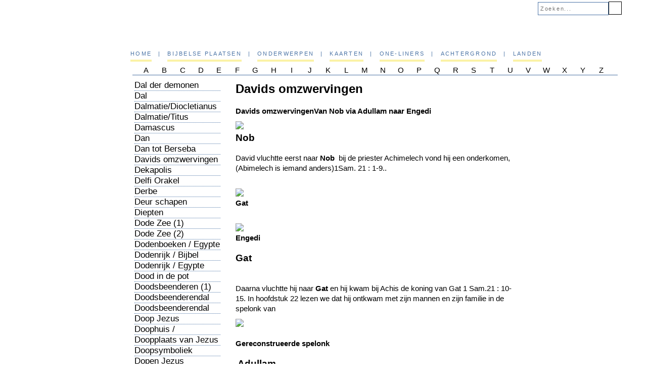

--- FILE ---
content_type: text/html; charset=UTF-8
request_url: https://bijbelseplaatsen.nl/plaatsen/936
body_size: 2234
content:


<html>
<head>
    <!-- Global site tag (gtag.js) - Google Analytics -->
<script async src="https://www.googletagmanager.com/gtag/js?id=UA-171274887-1"></script>
<script>
  window.dataLayer = window.dataLayer || [];
  function gtag(){dataLayer.push(arguments);}
  gtag('js', new Date());

  gtag('config', 'UA-171274887-1');
</script>

    <meta name="google-site-verification" content="hLdGiWK38n07obkbwS_i6wrdedof2MRCJ7X0NHedqrc" />
    <meta name="viewport" content="width=device-width, initial-scale=1.0">

	<link rel="stylesheet" href="/style.css">

</head>
<body>
	<div class="spanband">
		<div class="header">
             <div class="head_menu">
            <form  method="get" action="/zoeken/" class="searchForm">
                <input type="text" id="q"  name="q" placeholder="Zoeken..."/>

                <input type="submit" class="zoekButton" value="" >
            </form>
             <ul>


             </ul>
        </div>
        </div>
		<div class="menu">
		    <ul>
		        <li><a href="/">Home</a></li><li>|</li>
		        <li><a href="/plaatsen/">Bijbelse plaatsen</a></li><li>|</li>
		        <li><a href="/onderwerpen/">Onderwerpen</a></li><li>|</li>
		        <li><a href="/kaarten/">Kaarten</a></li><li>|</li>
		        <li><a href="/oneliners">One-liners</a></li><li>|</li>

		        <li class="longMenu"><a href="/achtergrond">Achtergrond</a></li><li class="longMenu">|</li>
		        <li class="longMenu"><a href="/landen">Landen</a></li>

		    </ul>
		</div>

        <br class="break">
       <div class = 'alfa' id='alfa'><a href=/plaatsen/A>A</a>  <a href=/plaatsen/B>B</a>  <a href=/plaatsen/C>C</a>  <a href=/plaatsen/D>D</a>  <a href=/plaatsen/E>E</a>  <a href=/plaatsen/F>F</a>  <a href=/plaatsen/G>G</a>  <a href=/plaatsen/H>H</a>  <a href=/plaatsen/I>I</a>  <a href=/plaatsen/J>J</a>  <a href=/plaatsen/K>K</a>  <a href=/plaatsen/L>L</a>  <a href=/plaatsen/M>M</a>  <a href=/plaatsen/N>N</a>  <a href=/plaatsen/O>O</a>  <a href=/plaatsen/P>P</a>  <a href=/plaatsen/Q>Q</a>  <a href=/plaatsen/R>R</a>  <a href=/plaatsen/S>S</a>  <a href=/plaatsen/T>T</a>  <a href=/plaatsen/U>U</a>  <a href=/plaatsen/V>V</a>  <a href=/plaatsen/W>W</a>  <a href=/plaatsen/X>X</a>  <a href=/plaatsen/Y>Y</a>  <a href=/plaatsen/Z>Z</a>  </div>
			<div class='content'> <div class = 'cMenu'><ul><li><a href="/plaatsen/1034">Dal der demonen</a></li><li><a href="/plaatsen/1162">Dal Josafat/Eindgericht</a></li><li><a href="/plaatsen/540">Dalmatie/Diocletianus</a></li><li><a href="/plaatsen/541">Dalmatie/Titus</a></li><li><a href="/plaatsen/45">Damascus</a></li><li><a href="/plaatsen/46">Dan</a></li><li><a href="/plaatsen/99">Dan tot Berseba</a></li><li><a href="/plaatsen/936">Davids omzwervingen</a></li><li><a href="/plaatsen/100">Dekapolis</a></li><li><a href="/plaatsen/101">Delfi Orakel</a></li><li><a href="/plaatsen/103">Derbe</a></li><li><a href="/plaatsen/1351">Deur schapen</a></li><li><a href="/plaatsen/1206">Diepten</a></li><li><a href="/plaatsen/660">Dode Zee (1)</a></li><li><a href="/plaatsen/648">Dode Zee (2)</a></li><li><a href="/plaatsen/587">Dodenboeken / Egypte</a></li><li><a href="/plaatsen/700">Dodenrijk / Bijbel</a></li><li><a href="/plaatsen/699">Dodenrijk / Egypte</a></li><li><a href="/plaatsen/1313">Dood in de pot</a></li><li><a href="/plaatsen/1361">Doodsbeenderen (1)</a></li><li><a href="/plaatsen/1360">Doodsbeenderendal (2)</a></li><li><a href="/plaatsen/1359">Doodsbeenderendal (3))</a></li><li><a href="/plaatsen/1355">Doop Jezus</a></li><li><a href="/plaatsen/674">Doophuis  / Baptisterium</a></li><li><a href="/plaatsen/746">Doopplaats van Jezus</a></li><li><a href="/plaatsen/747">Doopsymboliek</a></li><li><a href="/plaatsen/1352">Dopen Jezus</a></li><li><a href="/plaatsen/659">Dorsvloer</a></li><li><a href="/plaatsen/768">Dorsvloer / Bijbels beeld</a></li><li><a href="/plaatsen/123">Dotan</a></li><li><a href="/plaatsen/1400">Drie vrouwen</a></li><li><a href="/plaatsen/867">Duizend jarige Rijk</a></li></ul></div><div class='cText'> <h1>Davids omzwervingen</h1><br><strong>Davids omzwervingen</strong><strong>Van Nob via Adullam naar Engedi</strong><strong>&nbsp;</strong>&nbsp; <h3 style="margin: 0cm 0cm 0pt" class="MsoNormal"><img src='/images/dump/936-1.jpg'>&nbsp;&nbsp;</h3><h3 style="margin: 0cm 0cm 0pt" class="MsoNormal">Nob</h3><strong>&nbsp;</strong> <p style="margin: 0cm 0cm 0pt" class="MsoNormal">David vluchtte eerst naar <strong>Nob</strong>&nbsp; bij de priester Achimelech vond hij een onderkomen,(Abimelech is iemand anders)1Sam. 21 : 1-9..</p><p style="margin: 0cm 0cm 0pt" class="MsoNormal">&nbsp;</p><p style="margin: 0cm 0cm 0pt" class="MsoNormal"><img src='/images/dump/936-2.jpg'></p><p style="margin: 0cm 0cm 0pt" class="MsoNormal"><strong>Gat&nbsp;</strong></p><p style="margin: 0cm 0cm 0pt" class="MsoNormal">&nbsp;</p><p style="margin: 0cm 0cm 0pt" class="MsoNormal"><strong><img src='/images/dump/936-3.jpg'></strong></p><p style="margin: 0cm 0cm 0pt" class="MsoNormal"><strong>Engedi</strong></p><strong>&nbsp;</strong> <h3 style="margin: 0cm 0cm 0pt" class="MsoNormal">Gat</h3><p style="margin: 0cm 0cm 0pt" class="MsoNormal">&nbsp;</p><strong>&nbsp;</strong> <p style="margin: 0cm 0cm 0pt" class="MsoNormal">Daarna vluchtte hij naar <strong>Gat</strong> en hij kwam bij Achis de koning van Gat 1 Sam.21 : 10-15. In hoofdstuk 22 lezen we dat hij ontkwam met zijn mannen en zijn familie in de spelonk van </p><p style="margin: 0cm 0cm 0pt" class="MsoNormal"><img src='/images/dump/936-4.jpg'></p><p style="margin: 0cm 0cm 0pt" class="MsoNormal">&nbsp;</p><p style="margin: 0cm 0cm 0pt" class="MsoNormal"><strong>Gereconstrueerde spelonk</strong></p>&nbsp; <h3 style="margin: 0cm 0cm 0pt" class="MsoNormal">&nbsp;Adullam</h3><p style="margin: 0cm 0cm 0pt" class="MsoNormal">(zie daar). We lezen in dit hoofdstuk ook van de moord van Saul op de priesters van Nob. Nota Bene: Saul was een messias, een gezalfde. Het Hebreeuwse woord <strong><em>Messjiach</em></strong> betekent gezalfde. Om het in het Grieks te zeggen hij was een &lsquo;christus&rsquo;. &nbsp;Maar de echte en enige gezalfde was Jezus. &nbsp;Zelfs David was de Christus niet, hoewel hij een voorafschaduwing was van de Messias (Ps 110).Jezus en dus niet Saul is de gezalfde, Jezus is de Christus. In hoofdstuk 23&nbsp; lezen we hoe David Kehila binnentrekt, bevrijdt, maar dat Saul dat ook te weten </p>komt. <h3 style="margin: 0cm 0cm 0pt" class="MsoNormal">Zif</h3>&nbsp; <p style="margin: 0cm 0cm 0pt" class="MsoNormal">Hij is niet welkom in Kehila en daarom trekt David naar de woestijn van <strong>Zif</strong>. Als Saul op het punt staat in de woestijn van <strong>Zif</strong> &nbsp;te gaan om daar David te omsingelen,&nbsp; krijgt Saul het bericht dat de Filistijnen het land zijn binnen gevallen</p><h3 style="margin: 0cm 0cm 0pt" class="MsoNormal">Engedi</h3>&nbsp; <p style="margin: 0cm 0cm 0pt" class="MsoNormal">&nbsp;Hij vertrekt vervolgens naar <strong>Engedi</strong> en daar spaart hij het leven van Saul. Die doet daar zijn behoefte, (W.C in de openlucht). In 1 Samuel 25 lezen we van de ontmoeting tussen Nabal en zijn vrouw Abiga&iuml;l. Nabal weigert David en zijn mannen logies te geven. Maar Abigail is heel naders. Zij is vriendelijk en zal later David trouwen</p></div>


     </div>

</body>

</html>

--- FILE ---
content_type: text/css
request_url: https://bijbelseplaatsen.nl/style.css
body_size: 1754
content:
* {
	padding: 0px;
	margin: 0px;
}
img {
	border: 0px;
}
.spanband {
	z-index: 0; 
    position: absolute;
    width: 765px; 
    min-height: 100%;
}
.header {
	width: 765px;
	height: 86px;
	background-image: url('images/header.jpg');
	background-repeat: no-repeat;
}
.menu {
	width: 765px;
	height: 44px;
	background-image: url('images/menu.jpg');
	background-repeat: no-repeat;
	clear: both;
}
.menu ul {
	clear: both;
}
.menu ul li {
	list-style: none;
	float: left;
	margin-left: 13px;
	height: 44px;
	*height: 22px;
	text-transform: uppercase;
	color: #4a73a5;
	padding-top: 14px;
	padding-bottom: 8px;
	font-size: 8.5pt;
	font-family: Verdana, Arial;
	letter-spacing: 0.2em;
}
.menu a:link, .menu a:visited {
	color: #4a73a5;
	height: 18px;
	display: block;
	text-decoration: none;
	border-bottom: 4px solid #fbf2a6; 
}
.menu a:hover, .menu a:visited:hover {
	color: #4a73a5;
	border-bottom: 4px solid #4a73a5;
}

.head_menu {
	position: relative;
	z-index: 2;
	top: 3px;
	left: 100%;
	margin-left: -255px;
	width: 268px;
	text-align: right;
}
.head_menu ul li {
	list-style: none;
	width: 250px;
	height: 22px;
	line-height: 22px;
	border-bottom: 1px solid #4a73a5;
	font-size: 8.5pt;
	font-family: Verdana, Arial;
	letter-spacing: 0.10em;
}
.head_menu a {
	text-decoration: none;
	color: #4a73a5;
}
#q {
	border-left: 1px solid #4a73a5;
	border-top: 1px solid #4a73a5;
	border-bottom: 1px solid #4a73a5;
	border-right: 1px solid #4a73a5;
	width: 140px;
	*width: 136px;
	padding: 4px;
	padding-bottom: 3px;
	font-size: 8.5pt;
	font-family: Verdana, Arial;
	letter-spacing: 0.15em;
}
#s {
	position: relative;
	top: 6px;
	*top: 4px;
	margin-top: 2px;
}
.alfa {
 	position: absolute;
 	top: 130px;
 	width: 730px;
 	left: 50%;
 	margin-left: -365px;
	height: 18px;
	border-bottom: 1px solid #4a73a5;
}
.alfa a:link, .alfa a:visited {
	font-size: 8.5pt;
	margin-right: 10px;
	font-family: Verdana, Arial;
	color: #000;
	height: 18px;
	line-height: 18px;
	width: 18px;
	display: block;
	float: left;
	text-align: center;
	text-decoration: none;
}
.alfa a:hover, .alfa a:visited:hover {
	background-color: #4a73a5;
	color: #FFFFFF;
}
.content {
	min-width: 730px;
	max-width: 100%;
	margin-left: 18px;
	margin-top: 10px;
	font-size: 12px;
	font-family: Verdana, Arial;
	color: #000;
}
.cMenu {
	width: 150px;
	padding-left: 4px;
	padding-top: 2px;
	*padding-top: 4px;
	margin-top: -4px;
	*margin-top: 0px;
	margin-left: -1px;
	*margin-left: 0px;
	min-height: 700px;
	padding-right: 10px;
	float: left;
	font-size: 8.5pt;
	font-family: Verdana, Arial;
	color: #000;

}
.cMenu ul {
	margin-bottom: 50px;	
}
.cMenu ul li {
	height: 20px;
	width: 140px;
	list-style: none;
	line-height: 20px;
	border-bottom: 1px dotted #4a73a5;
	overflow: hidden;
}
.cMenu a:link, .cMenu a:visited {
	color: #000;
	text-decoration: none;
}
.cMenu a:visited:hover, .cMenu a:hover {
	color: #4a73a5;
	text-decoration: none;
}
.cText {
 	margin-left: 10px;
 	margin-top: 5px;
	float: left;
	width: 550px;
	min-height: 300px;
    line-height: 20px;
}
.cText a:link, .cText a:visited {
	color: #4a73a5;
	text-decoration: underline;
}
.cText a:hover, .cText a:visited:hover {
	color: silver;
	text-decoration: none;
}
.cText img {
	margin-top: 10px;
	margin-bottom: 3px;
	max-height: 300px;
	max-width: 420px;
}
.cText p {
	line-height: 20px;
}
h1 {
	color: #000;
    line-height: 28px;
	font-family: Trebuchet MS, Verdana, Arial;
	font-size: 18pt;
}
h2 {
	color: #000;
	font-family: Trebuchet MS, Verdana, Arial;
	font-size: 16pt;
}
h3 {
	color: #000;
	font-family: Trebuchet MS, Verdana, Arial;
	font-size: 14pt;
	margin-top: 5px;
	margin-bottom: 5px;
}
h4 {
	color: #000;
	font-family: Trebuchet MS, Verdana, Arial;
	font-size: 12pt;
	margin-top: 5px;
	margin-bottom: 5px;
}
.cImage {
	display: block;
	width: 560px;
	border: 2px solid #E1E1E1;
	/*min-height: 250px;*/
	margin-bottom: 20px;
	background-color: #E1E1E1;
}
.cImgBig {
	float: left;
	max-width: 357px;
	margin-right: 20px;
}
.thumb {
	float: left;
	margin-right: 20px;
	cursor: pointer;
	margin-bottom: 20px;
}
hr {
	width: 100%;
	margin-right: 5px;
	border: 1px solid #4a73a5;
	color: #4a73a5;
}
.content ol li {
	line-height: 20px;
}
.cText ul, cText ol {
	margin-bottom: 20px;
}
.cText li {
	margin-left: 25px;
	list-style: disc;
}
.error {
	border: 1px solid red;
	color: red;
	padding: 3px;
	width: 100%;
}
.success {
	border: 1px solid #2CD62C;
	color: #2CD62C;
	padding: 3px;
	width: 100%;
}
.footer {
	width: 765px;
	*width: 755px;
	z-index: 0;
	position: absolute;
	bottom: -80px;
	left: 50%;
	margin-left: -382px;
	height: 23px;
	line-height: 23px;
	padding-left: 10px;
	color: #000;
	font-size: 8.5pt;
	text-align: center;
	background-color: #fbf2a7;
	font-family: Verdana;
}
.footer a:link, .footer a:visited {
	color: #000;
	text-decoration: none;
}
.footer a:hover, .footer a:visited:hover {
	color: #000;
	text-decoration: underline;
}
fieldset {
	width: 100%;
	padding: 5px;
	line-height: 18px;
}
fieldset span {
	width: 200px;
	display: block;
	float: left;
	font-weight: bold;
}
legend {
	color: silver;
	margin-right: 6px;
	padding-right: 6px;
	color: #000;
}
.break {
	clear: both;
}
.oneLiners li {
	list-style: none;
	margin-left: 0px;
}
.numberBar {
	border: 1px solid silver;
	padding: 3px;
	width: 100%;
	margin-top: 10px;
	margin-bottom: 10px;
}
.numberBar a:link, .numberBar a:visited {
	text-decoration: none;
}

.landen li {
	height: 20px;
	line-height: 20px;
	color: #000;
}
.landen a:link, .landen a:visited {
	color: #000;
}
.landen .speciaal {
	text-transform: uppercase;
}
.speciaal a:link, .speciaal a:visited {
	color: #A92A2A;
}
.zoekform {
	display: block;
	background-image: url('images/cmenu.jpg');
	margin-top: 20px;
	padding: 4px;
}
.zoekform input, .zoekform select {
	width: 150px;
	padding: 1px;
}
.zoekitem {
	margin-bottom: 15px;
	border-bottom: 1px solid silver;
	padding: 3px;
}
.zoekButton{
	background: url("/images/s.gif");
 	width: 22px;
	height: 22px;
	margin-left: -4px;
	margin-bottom: -6px;
}
.stats {
	width: 550px;
	background-color: #D2D2D2;
	border-collapse: collapse;
}
.stats th, .stats td {
	padding: 5px;
}
.stats th {
	background-color: #3C3C3C;
	color: #FFF;
	text-align: left;
}
.stats tr {
	border-bottom: 1px solid #696969;
}
.teller {
    background-image:url(images/teller.jpg);
    display:inline-block;
    font-family:Courier New;
    height:20px;
    letter-spacing:9px;
    line-height:20px;
}
.searchForm{
	margin-left: -50px;
}
input {
	border: thin solid;
}
textarea {
	border: thin solid;
}
.longMenu{
	display: none;
}




@media (min-width: 0px) {
.spanband {
    width: 540px;

  }
	.searchForm{
	width: 300px;
}

.zoekButton{
	background: url("/images/s30.gif");
 	width: 30px;
	height: 30px;
	margin-left: -4px;
	margin-bottom: -10px;
}
.alfa {
	left: 0;
	margin-left: 17px;
}
.menu {
}
.cMenu {
	font-size: 12.5pt;
	margin-top: 8px;
}
.cText{
		font-size: 18px;
	}
.content {
	font-size: 18px;
	margin-top: 40px;
}
#q{
	height: 30px;
}
.cMenu ul li{
		margin-bottom: 20px;
	}
.alfa a:link{
	margin-left: 25px;
	margin-top: 10px;
	font-size: 15px;

}
.alfa {
	height: 56px;
}
}
@media (min-width: 992px) {
  .spanband {
    width: 720px;
	  left: 50%;
	margin-left: -365px;
  }
	.cMenu {
	font-size: 12.5pt;
}
	.cText{
		font-size: 18px;
	}
	.content {
	font-size: 18px;
}
	.searchForm{
	width: 300px;
}
	.zoekButton{
	background: url("/images/s28.gif");
 	width: 28px;
	height: 28px;
	margin-left: -4px;
	margin-bottom: -9px;
}
	#q{
	height: 28px;
}
	.cMenu ul li{
		margin-bottom: 20px;
	}
	.alfa a:link{
	margin-left: 25px;
	margin-top: 10px;
	font-size: 15px;
}
	.menu{
		display: block;
	}
.alfa {
	height: 56px;
}
}
@media (min-width: 1200px) {
  .spanband {
    width: 990px;
	  left: 50%;
	margin-left: -395px;
  }
	.header{
		width: 100%;
	}
	.cMenu {
	font-size: 12.5pt;
		margin-top: 0;
		padding-right: 40px;
}
	.cText{
		font-size: 15px;
	}
	.content {
	font-size: 15px;
		margin-top: 5px;
}
	.searchForm{
	width: 300px;
}
	.zoekButton{
	background: url("/images/s26.gif");
 	width: 26px;
	height: 26px;
	margin-left: -4px;
	margin-bottom: -8px;
}
	#q{
	height: 26px;
}
	.cMenu ul li{
		margin-bottom: 0px;
		width: 170px;
	}
	.alfa a:link{
	margin-left: 18px;
	margin-top: 0;
	margin-right: 0;
}
.alfa {
	height: 18px;
	width: 97%;
}
.menu {
	margin-left: 0;
	background-image: url("images/menuBig.jpg");
	width: 100%;
}
.longMenu{
	display: block;
}
}
